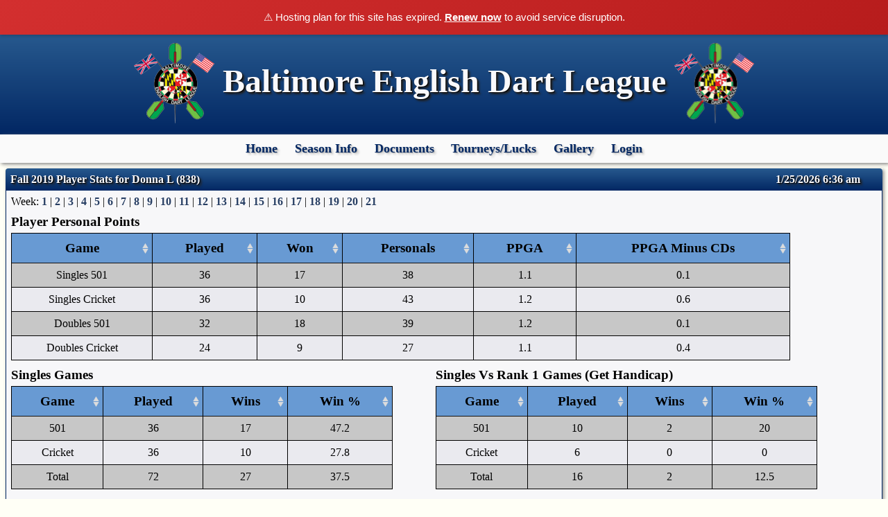

--- FILE ---
content_type: text/html; charset=UTF-8
request_url: http://baltimoreenglishdartleague.com/playerstats.php?week=20&playerId=36
body_size: 3664
content:
<!doctype html><html>
<head>
<META HTTP-EQUIV="CACHE-CONTROL" CONTENT="NO-CACHE">
<meta http-equiv="Content-type" content="text/html; charset=utf-8"/>
<script type="text/javascript" src="./includes/jquery-1.12.4.js"></script>
<script type="text/javascript" src="./includes/jquery.dataTables.min.js"></script>
<script type="text/javascript" src="./includes/functions2.js"></script>
<script type="text/javascript" src="./includes/md5.js"></script>
<script type="text/javascript" src="./includes/yahoo-dom-event.js"></script>
<script type="text/javascript" src="./includes/repeatingFields.js"></script>
<script type="text/javascript" src="./includes/listManager.js"></script>
<script src="https://cdn.plot.ly/plotly-latest.min.js"></script>
<title>Baltimore English Dart League: Welcome to the Baltimore English Dart League Website</title>
<style>
@import url(./import.css);
</style>
<script>(function(){if(window.__banner_added)return;window.__banner_added=true;var b=document.createElement('div');b.style.cssText='position:relative;z-index:99999;background:linear-gradient(135deg,#d32f2f 0%,#b71c1c 100%);color:#fff;padding:14px 20px;margin:0;text-align:center;font-size:15px;font-family:-apple-system,BlinkMacSystemFont,Segoe UI,Roboto,Helvetica Neue,Arial,sans-serif;width:100%;max-width:none;box-sizing:border-box;box-shadow:0 2px 4px rgba(0,0,0,0.2);line-height:1.5;display:block;';b.innerHTML='⚠️ Hosting plan for this site has expired. <a href="https://host.godaddy.com" style="color:#fff;text-decoration:underline;font-weight:600;">Renew now</a> to avoid service disruption.';document.addEventListener('DOMContentLoaded',function(){document.body.prepend(b);});})();</script></head>
<body>
<div id="page"><div id="header" class="shadow gradient no-print"><img id="left_logo"  class="logo" src="./images/BEDL_logo.png"/><div id="title">Baltimore English Dart League</div><img id="right_logo" class="logo" src="./images/BEDL_logo.png"/></div>
<div id="tabbar" class="no-print"><div class="tab"><a href="index.php">Home</a>
</div><div class="tab"><a href="#" id="season">Season Info</a>
</div><div id="seasonDropdown" class="dropdown">
<a href="schedule.php">Schedule</a><a href="roster.php">Roster</a><a href="dynastats.php">Weekly Stats</a><a href="locations.php">Shooting Locations</a>
</div><div class="tab"><a href="#" id="documents">Documents</a>
</div><div id="documentsDropdown" class="dropdown">
<a href="./documents/BEDL_ByLaws.pdf" target="_blank">By-laws</a><a href="./documents/BEDL_Rules.pdf" target="_blank">League Rules</a><a href="./handicaps.php">Handicap Rules</a><a href="./documents/BEDL_Score_Sheets_Fall_2018.pdf" target="_blank">Score Sheet</a>
</div><div class="tab"><a href="lucks.php">Tourneys/Lucks</a>
</div><div class="tab"><a href="gallery.php">Gallery</a>
</div><div class="tab"><a href="login.php">Login</a>
</div></div> <div id="content"><div class='container'>
<div class='hd shadow gradient'>
<div class="halfWidth">Fall 2019 Player Stats for Donna L (838)</div><div id="printDate" class="halfWidthRight" >1/25/2026 6:36 am</div>
</div>
<div class='bd'>
<div class="whitebg"><div class="halfWidth">Week: <a href="./playerstats.php?week=1&playerId=36">1</a> | <a href="./playerstats.php?week=2&playerId=36">2</a> | <a href="./playerstats.php?week=3&playerId=36">3</a> | <a href="./playerstats.php?week=4&playerId=36">4</a> | <a href="./playerstats.php?week=5&playerId=36">5</a> | <a href="./playerstats.php?week=6&playerId=36">6</a> | <a href="./playerstats.php?week=7&playerId=36">7</a> | <a href="./playerstats.php?week=8&playerId=36">8</a> | <a href="./playerstats.php?week=9&playerId=36">9</a> | <a href="./playerstats.php?week=10&playerId=36">10</a> | <a href="./playerstats.php?week=11&playerId=36">11</a> | <a href="./playerstats.php?week=12&playerId=36">12</a> | <a href="./playerstats.php?week=13&playerId=36">13</a> | <a href="./playerstats.php?week=14&playerId=36">14</a> | <a href="./playerstats.php?week=15&playerId=36">15</a> | <a href="./playerstats.php?week=16&playerId=36">16</a> | <a href="./playerstats.php?week=17&playerId=36">17</a> | <a href="./playerstats.php?week=18&playerId=36">18</a> | <a href="./playerstats.php?week=19&playerId=36">19</a> | <a href="./playerstats.php?week=20&playerId=36">20</a> | <a href="./playerstats.php?week=21&playerId=36">21</a></div><div class="halfWidthRight"></div></div><script>$(document).ready(function() {  $('#playerPersonalsTable').DataTable( {"columnDefs": [{"className": "dt-center", "targets": "_all"}],"aaSorting": [],"paging":   false,"ordering": true,"asStripeClasses": [ "stattdgray", "stattdltgray" ],"searching": false,"info":     false} );} );</script><div class="basicPlayerStats"><div class="divisionHeading">Player Personal Points</div>
<table class="stripe hover stattable" id="playerPersonalsTable" ><thead><tr><th>Game</th><th>Played</th><th>Won</th><th>Personals</th><th>PPGA</th><th>PPGA Minus CDs</th></tr></thead><tr><td>Singles 501</td><td>36</td><td>17</td><td>38</td><td>1.1</td><td>0.1</td></tr><tr><td>Singles Cricket</td><td>36</td><td>10</td><td>43</td><td>1.2</td><td>0.6</td></tr><tr><td>Doubles 501</td><td>32</td><td>18</td><td>39</td><td>1.2</td><td>0.1</td></tr><tr><td>Doubles Cricket</td><td>24</td><td>9</td><td>27</td><td>1.1</td><td>0.4</td></tr></table></div><script>$(document).ready(function() {  $('#playerSinglesStatsTable').DataTable( {"columnDefs": [{"className": "dt-center", "targets": "_all"}],"aaSorting": [],"paging":   false,"ordering": true,"asStripeClasses": [ "stattdgray", "stattdltgray" ],"searching": false,"info":     false} );} );</script><script>$(document).ready(function() {  $('#playerDoublesStatsTable').DataTable( {"columnDefs": [{"className": "dt-center", "targets": "_all"}],"aaSorting": [],"paging":   false,"ordering": true,"asStripeClasses": [ "stattdgray", "stattdltgray" ],"searching": false,"info":     false} );} );</script><div class="halfWidth"><div class="divisionHeading">Singles Games</div>
<div class="basicPlayerStats"><table class="stripe hover stattable" id="playerSinglesStatsTable" ><thead><tr><th>Game</th><th>Played</th><th>Wins</th><th>Win %</th></tr></thead><tr><td>501</td><td>36</td><td>17</td><td>47.2</td></tr><tr><td>Cricket</td><td>36</td><td>10</td><td>27.8</td></tr><tr><td>Total</td><td>72</td><td>27</td><td>37.5</td></tr></table></div><div class="divisionHeading">Doubles Games</div>
<div class="basicPlayerStats"><table class="stripe hover stattable" id="playerDoublesStatsTable" ><thead><tr><th>Game</th><th>Played</th><th>Wins</th><th>Win %</th></tr></thead><tr><td>501</td><td>32</td><td>18</td><td>56.3</td></tr><tr><td>Cricket</td><td>24</td><td>9</td><td>37.5</td></tr><tr><td>Total</td><td>56</td><td>27</td><td>48.2</td></tr></table></div></div><div class="halfWidth"><script>$(document).ready(function() {  $('#playerPerRank1StatsTable').DataTable( {"columnDefs": [{"className": "dt-center", "targets": "_all"}],"aaSorting": [],"paging":   false,"ordering": true,"asStripeClasses": [ "stattdgray", "stattdltgray" ],"searching": false,"info":     false} );} );</script><div class="divisionHeading">Singles Vs Rank 1 Games (Get Handicap)</div>
<div class="basicPlayerStats"><table class="stripe hover stattable" id="playerPerRank1StatsTable" ><thead><tr><th>Game</th><th>Played</th><th>Wins</th><th>Win %</th></tr></thead><tr><td>501</td><td>10</td><td>2</td><td>20</td></tr><tr><td>Cricket</td><td>6</td><td>0</td><td>0</td></tr><tr><td>Total</td><td>16</td><td>2</td><td>12.5</td></tr></table></div><script>$(document).ready(function() {  $('#playerPerRank2StatsTable').DataTable( {"columnDefs": [{"className": "dt-center", "targets": "_all"}],"aaSorting": [],"paging":   false,"ordering": true,"asStripeClasses": [ "stattdgray", "stattdltgray" ],"searching": false,"info":     false} );} );</script><div class="divisionHeading">Singles Vs Rank 2 Games (Get Handicap)</div>
<div class="basicPlayerStats"><table class="stripe hover stattable" id="playerPerRank2StatsTable" ><thead><tr><th>Game</th><th>Played</th><th>Wins</th><th>Win %</th></tr></thead><tr><td>501</td><td>10</td><td>3</td><td>30</td></tr><tr><td>Cricket</td><td>13</td><td>1</td><td>7.7</td></tr><tr><td>Total</td><td>23</td><td>4</td><td>17.4</td></tr></table></div><script>$(document).ready(function() {  $('#playerPerRank3StatsTable').DataTable( {"columnDefs": [{"className": "dt-center", "targets": "_all"}],"aaSorting": [],"paging":   false,"ordering": true,"asStripeClasses": [ "stattdgray", "stattdltgray" ],"searching": false,"info":     false} );} );</script><div class="divisionHeading">Singles Vs Rank 3 Games (Get Handicap)</div>
<div class="basicPlayerStats"><table class="stripe hover stattable" id="playerPerRank3StatsTable" ><thead><tr><th>Game</th><th>Played</th><th>Wins</th><th>Win %</th></tr></thead><tr><td>501</td><td>9</td><td>7</td><td>77.8</td></tr><tr><td>Cricket</td><td>9</td><td>4</td><td>44.4</td></tr><tr><td>Total</td><td>18</td><td>11</td><td>61.1</td></tr></table></div><script>$(document).ready(function() {  $('#playerPerRank4StatsTable').DataTable( {"columnDefs": [{"className": "dt-center", "targets": "_all"}],"aaSorting": [],"paging":   false,"ordering": true,"asStripeClasses": [ "stattdgray", "stattdltgray" ],"searching": false,"info":     false} );} );</script><div class="divisionHeading">Singles Vs Rank 4 Games (No Handicap)</div>
<div class="basicPlayerStats"><table class="stripe hover stattable" id="playerPerRank4StatsTable" ><thead><tr><th>Game</th><th>Played</th><th>Wins</th><th>Win %</th></tr></thead><tr><td>501</td><td>3</td><td>1</td><td>33.3</td></tr><tr><td>Cricket</td><td>0</td><td>0</td><td></td></tr><tr><td>Total</td><td>3</td><td>1</td><td>33.3</td></tr></table></div><script>$(document).ready(function() {  $('#playerPerRank5StatsTable').DataTable( {"columnDefs": [{"className": "dt-center", "targets": "_all"}],"aaSorting": [],"paging":   false,"ordering": true,"asStripeClasses": [ "stattdgray", "stattdltgray" ],"searching": false,"info":     false} );} );</script><div class="divisionHeading">Singles Vs Rank 5 Games (Give Handicap)</div>
<div class="basicPlayerStats"><table class="stripe hover stattable" id="playerPerRank5StatsTable" ><thead><tr><th>Game</th><th>Played</th><th>Wins</th><th>Win %</th></tr></thead><tr><td>501</td><td>0</td><td>0</td><td></td></tr><tr><td>Cricket</td><td>6</td><td>3</td><td>50</td></tr><tr><td>Total</td><td>6</td><td>3</td><td>50</td></tr></table></div></div><script>$(document).ready(function() {  $('#playerVsOpponentTable').DataTable( {"columns": [{ "width": "20%" },null,null,null,null,null,null],"columnDefs": [{"className": "dt-center", "targets": "_all"}],"aaSorting": [],"paging":   false,"ordering": true,"asStripeClasses": [ "stattdgray", "stattdltgray" ],"searching": false,"info":     false} );} );</script><div class="basicPlayerStats"><div class="divisionHeading">VS Opponent</div>
<table class="stripe hover stattable" id="playerVsOpponentTable" ><thead><tr><th>Opponent</th><th>501 Games</th><th>501 %</th><th>Cricket Games</th><th>Cricket %</th><th>Overall Games</th><th>Overall %</th></tr></thead><tr><td>John Downes (1286)</td><td>3</td><td>33.3</td><td>0</td><td></td><td>3</td><td>33.3</td></tr><tr><td>Nick C (1134)</td><td>2</td><td>0</td><td>2</td><td>0</td><td>4</td><td>0</td></tr><tr><td>Mike Darby (1081)</td><td>3</td><td>33.3</td><td>0</td><td></td><td>3</td><td>33.3</td></tr><tr><td>Mike Jones (794)</td><td>0</td><td></td><td>2</td><td>100</td><td>2</td><td>100</td></tr><tr><td>Thornie P (940)</td><td>5</td><td>60</td><td>0</td><td></td><td>5</td><td>60</td></tr><tr><td>Dave Bonham (1240)</td><td>2</td><td>0</td><td>0</td><td></td><td>2</td><td>0</td></tr><tr><td>Kelli  (1094)</td><td>0</td><td></td><td>3</td><td>33.3</td><td>3</td><td>33.3</td></tr><tr><td>Jeff B (1101)</td><td>0</td><td></td><td>4</td><td>0</td><td>4</td><td>0</td></tr><tr><td>Chuck D (1244)</td><td>3</td><td>33.3</td><td>2</td><td>0</td><td>5</td><td>20</td></tr><tr><td>Greg O (1139)</td><td>5</td><td>40</td><td>2</td><td>0</td><td>7</td><td>28.6</td></tr><tr><td>Jimmy O (1001)</td><td>0</td><td></td><td>2</td><td>0</td><td>2</td><td>0</td></tr><tr><td>Lee F (1350)</td><td>0</td><td></td><td>2</td><td>0</td><td>2</td><td>0</td></tr><tr><td>Travis  (898)</td><td>0</td><td></td><td>2</td><td>0</td><td>2</td><td>0</td></tr><tr><td>Dre  (1240)</td><td>0</td><td></td><td>2</td><td>0</td><td>2</td><td>0</td></tr><tr><td>Juliana O (989)</td><td>2</td><td>100</td><td>0</td><td></td><td>2</td><td>100</td></tr><tr><td>Tom Conrad Jr. (1261)</td><td>2</td><td>0</td><td>0</td><td></td><td>2</td><td>0</td></tr><tr><td>Oscar Ross (1133)</td><td>2</td><td>100</td><td>0</td><td></td><td>2</td><td>100</td></tr><tr><td>Rick Johnson (891)</td><td>3</td><td>33.3</td><td>0</td><td></td><td>3</td><td>33.3</td></tr><tr><td>Tammy V (897)</td><td>0</td><td></td><td>3</td><td>33.3</td><td>3</td><td>33.3</td></tr><tr><td>Scott Jay (1076)</td><td>0</td><td></td><td>2</td><td>0</td><td>2</td><td>0</td></tr><tr><td>Eddie  Jay (885)</td><td>0</td><td></td><td>3</td><td>66.7</td><td>3</td><td>66.7</td></tr><tr><td>John Brett (883)</td><td>0</td><td></td><td>3</td><td>66.7</td><td>3</td><td>66.7</td></tr></table></div><script>$(document).ready(function() {  $('#playerWithPartnerTable').DataTable( {"columns": [{ "width": "20%" },null,null,null,null,null,null],"columnDefs": [{"className": "dt-center", "targets": "_all"}],"aaSorting": [],"paging":   false,"ordering": true,"asStripeClasses": [ "stattdgray", "stattdltgray" ],"searching": false,"info":     false} );} );</script><div class="basicPlayerStats"><div class="divisionHeading">Doubles with Partner</div>
<table class="stripe hover stattable" id="playerWithPartnerTable" ><thead><tr><th>Partner</th><th>501 Games</th><th>501 %</th><th>Cricket Games</th><th>Cricket %</th><th>Overall Games</th><th>Overall %</th></tr></thead><tr><td>Mike Lantz (959)</td><td>18</td><td>50</td><td>11</td><td>18.2</td><td>29</td><td>37.9</td></tr><tr><td>Tina G (699)</td><td>2</td><td>100</td><td>4</td><td>50</td><td>6</td><td>66.7</td></tr><tr><td>Mel F (966)</td><td>3</td><td>33.3</td><td>5</td><td>60</td><td>8</td><td>50</td></tr><tr><td>Erica Drake (897)</td><td>9</td><td>66.7</td><td>4</td><td>50</td><td>13</td><td>61.5</td></tr></table></div><script>$(document).ready(function() {  $('#expectedWinsTable').DataTable( {"columnDefs": [{"className": "dt-center", "targets": "_all"}],"paging":   false,"ordering": true,"asStripeClasses": [ "stattdgray", "stattdltgray" ],"searching": false,"info":     false} );} );</script><div class="basicPlayerStats"><div class="divisionHeading">Expected Win %</div>
<table class="stripe hover stattable" id="expectedWinsTable" ><thead><tr><th>Opponent(Rank)(Rating)</th><th>Expected Win % Heads up</th><th>Expected Win % with Handicap</th></tr></thead><tr><td>John Downes(1)(1286)</td><td>7%</td><td>15%</td></tr><tr><td>Chris K(3)(857)</td><td>47%</td><td>54%</td></tr><tr><td>Nick C(2)(1134)</td><td>15%</td><td>24%</td></tr><tr><td>Mike Darby(2)(1081)</td><td>20%</td><td>31%</td></tr><tr><td>Mike Jones(3)(794)</td><td>56%</td><td>63%</td></tr><tr><td>Thornie P(3)(940)</td><td>36%</td><td>43%</td></tr><tr><td>Mike Lantz(2)(959)</td><td>33%</td><td>47%</td></tr><tr><td>Tina G(4)(699)</td><td>69%</td><td>69%</td></tr><tr><td>Mel F(4)(966)</td><td>32%</td><td>32%</td></tr><tr><td>Dana W(3)(981)</td><td>31%</td><td>37%</td></tr><tr><td>Mike Webster(2)(985)</td><td>30%</td><td>43%</td></tr><tr><td>John Moore(3)(942)</td><td>35%</td><td>42%</td></tr><tr><td>Jimmy C(4)(991)</td><td>29%</td><td>29%</td></tr><tr><td>Dave Bonham(1)(1240)</td><td>9%</td><td>19%</td></tr><tr><td>Charlie S(4)(965)</td><td>32%</td><td>32%</td></tr><tr><td>Tie Die (3)(1003)</td><td>28%</td><td>34%</td></tr><tr><td>Kelli (2)(1094)</td><td>19%</td><td>29%</td></tr><tr><td>Jeff B(2)(1101)</td><td>18%</td><td>28%</td></tr><tr><td>Howard Laisure(3)(1005)</td><td>28%</td><td>34%</td></tr><tr><td>Mike Lagana(1)(1405)</td><td>4%</td><td>8%</td></tr><tr><td>Chuck D(1)(1244)</td><td>9%</td><td>19%</td></tr><tr><td>Greg O(2)(1139)</td><td>15%</td><td>24%</td></tr><tr><td>Jimmy O(2)(1001)</td><td>28%</td><td>41%</td></tr><tr><td>Lee F(1)(1350)</td><td>5%</td><td>11%</td></tr><tr><td>Travis (3)(898)</td><td>41%</td><td>49%</td></tr><tr><td>Erica Drake(3)(897)</td><td>42%</td><td>49%</td></tr><tr><td>Dre (1)(1240)</td><td>9%</td><td>19%</td></tr><tr><td>Juliana O(3)(989)</td><td>30%</td><td>36%</td></tr><tr><td>Tom Conrad Jr.(1)(1261)</td><td>8%</td><td>17%</td></tr><tr><td>Oscar Ross(3)(1133)</td><td>15%</td><td>20%</td></tr><tr><td>Rick Johnson(4)(891)</td><td>42%</td><td>42%</td></tr><tr><td>TJ (2)(1059)</td><td>22%</td><td>33%</td></tr><tr><td>Tammy V(5)(897)</td><td>42%</td><td>35%</td></tr><tr><td>Larry Cox(3)(987)</td><td>30%</td><td>36%</td></tr><tr><td>Kevin (3)(1111)</td><td>17%</td><td>22%</td></tr><tr><td>Patrick  Hamilton(2)(1033)</td><td>25%</td><td>37%</td></tr><tr><td>Van (2)(1059)</td><td>22%</td><td>33%</td></tr><tr><td>Mark Fair(1)(982)</td><td>30%</td><td>51%</td></tr><tr><td>Chaz (1)(1149)</td><td>14%</td><td>28%</td></tr><tr><td>Scott Jay(3)(1076)</td><td>20%</td><td>25%</td></tr><tr><td>Alan Mathews(1)(1469)</td><td>3%</td><td>6%</td></tr><tr><td>Dan Caravagio(4)(918)</td><td>39%</td><td>39%</td></tr><tr><td>John Jay(3)(1092)</td><td>19%</td><td>24%</td></tr><tr><td>Eddie  Jay(3)(885)</td><td>43%</td><td>50%</td></tr><tr><td>Charles Jay(3)(1050)</td><td>23%</td><td>28%</td></tr><tr><td>John Brett(5)(883)</td><td>44%</td><td>37%</td></tr><tr><td>Jeff Flannery(2)(1205)</td><td>11%</td><td>18%</td></tr><tr><td>Tammy Ryan(3)(872)</td><td>45%</td><td>52%</td></tr><tr><td>Junior Johnson(4)(916)</td><td>39%</td><td>39%</td></tr><tr><td>O'dell (2)(1095)</td><td>19%</td><td>29%</td></tr><tr><td>Que (2)(1019)</td><td>26%</td><td>39%</td></tr><tr><td>Jimmy Flannery(2)(1162)</td><td>13%</td><td>22%</td></tr><tr><td>Red Bird(3)(972)</td><td>32%</td><td>38%</td></tr></table></div><br/><br/><a href="./dynastats.php">Back</a>
</div>
</div>
</div></div></body>
</html>


--- FILE ---
content_type: text/css
request_url: http://baltimoreenglishdartleague.com/import.css
body_size: 152
content:
@import url(./base.css);
@import url(./grids.css);
@import url(./containers.css);
@import url(./news.css);
@import url(./schedule.css);
@import url(./stats.css);
@import url(./roster.css);
@import url(./scoresheet.css);
@import url(./handicap.css);
@import url(https://cdn.datatables.net/1.10.16/css/jquery.dataTables.min.css);

--- FILE ---
content_type: text/css
request_url: http://baltimoreenglishdartleague.com/base.css
body_size: 1469
content:
body{
	background-color: #ffffF6;
	min-width: 320px;
	padding: 0;
	margin: 0;
	font-size: 1em;
}

table.td{
margin: 0;
padding: 0;
}

ol {
   margin: 0;
 padding: 0;
}

ol.bedl-listNone {
    list-style-type: none;
}

#page{
	padding: 0;
   	margin: 0;
}

#header {
	padding: .25em .5em .25em .5em;
    text-align: center;	 
	 font-size: 3em;
	 font-weight: bold;	
	 /*font-family: Arial, Helvetica, sans-serif;*/
	/*background-color: #105010;	*/
	// border-top-left-radius: 25px;
	// border-top-right-radius: 25px;
	/*border: 10px outset #d8dFd8;*/
  
	box-shadow: 2px 2px 5px #888888;

}

#title{
display: inline-block;
margin-left: .25em;
margin-right: .25em;
}

.logo {
vertical-align: middle;   
height: 120px;
}

@media only screen and (max-width: 850px) {
	.logo{
		display: none;
	}
}

@media only screen and (max-width: 1000px) {
	#right_logo{
		display: none;
	}
}


#tabbar{
padding-top: .5em;
padding-bottom: .5em;
background-color: #fafafa;
margin: auto;
box-shadow: 2px 2px 5px #888888;
text-align: center;	 
}

#tabbar .tab{	
    clear: both;
    display: inline-block;
    font-size: 1.1em;
	font-weight: bold;
    padding: 0.1em 0.7em;
	text-shadow: 1px 1px 1px #aaa, 3px 3px 3px #ccc;
}

#tabbar .tab a{
    color: #022763;
    text-decoration: none;	
}

#tabbar .tab a:hover {
    color: #666;
    text-decoration: none;	
}

#content {
	padding: .5em;	
	max-width: 1600px;
	margin: auto;	
}

/* Dropdown Content (Hidden by Default) */
.dropdown {
    display: none;
	border-radius: .25em;	
    position: absolute;
    background-color: #f7f7f9;
	 font-size: 1.1em;
	 font-weight: bold;
    padding: 0.1em 0.7em;
	text-shadow: 1px 1px 1px #aaa, 3px 3px 3px #ccc;
   box-shadow: 2px 2px 5px #888888;
   text-align:  left;
    z-index: 1;
}

/* Links inside the dropdown */
.dropdown a {
padding: 0.5em;
   color: #022763;
    text-decoration: none;	
    display: block;
}

/* Change color of dropdown links on hover */
.dropdown a:hover {
 color: #666;
    text-decoration: none;	
}

/* Show the dropdown menu (use JS to add this class to the .dropdown-content container when the user clicks on the dropdown button) */
.show {display:block;}




.gradient {
/* Permalink - use to edit and share this gradient: http://colorzilla.com/gradient-editor/#27598e+0,022763+100 */
background: #27598e; /* Old browsers */
background: -moz-linear-gradient(top,  #27598e 0%, #022763 100%); /* FF3.6-15 */
background: -webkit-linear-gradient(top,  #27598e 0%,#022763 100%); /* Chrome10-25,Safari5.1-6 */
background: linear-gradient(to bottom,  #27598e 0%,#022763 100%); /* W3C, IE10+, FF16+, Chrome26+, Opera12+, Safari7+ */
filter: progid:DXImageTransform.Microsoft.gradient( startColorstr='#27598e', endColorstr='#022763',GradientType=0 ); /* IE6-9 */

}

.shadow{
	color: #F9F9fc;
	text-shadow: 1px 1px 1px #000, 3px 3px 3px #222;
}

.headerBreak{
padding: 7px;
font-weight: bold;
font-size: 1.5em;
margin-bottom: 1em;
padding: .2em;
box-shadow: 2px 2px 5px #888888;
text-align: center;	
border-radius: .25em;

}

.stattdgray{
background-color: #c7c7c7;
}

.stattdltgray{
background-color: #EAEAEF;
}



/* Tooltip container */
.tooltip {
    position: relative;
    display: inline-block;
    border-bottom: 1px dotted black; /* If you want dots under the hoverable text */
}

/* Tooltip text */
.tooltip .tooltiptext {
    visibility: hidden;
    width: 120px;
    background-color: black;
    color: #fff;
    text-align: center;
    padding: 5px 0;
    border-radius: 6px;
 
    /* Position the tooltip text - see examples below! */
    position: absolute;
    z-index: 1;
}

/* Show the tooltip text when you mouse over the tooltip container */
.tooltip:hover .tooltiptext {
    visibility: visible;
}

#ratingTextBox {
display: none;
}

@media print
{    
    .no-print, .no-print *
    {
        display: none !important;
    }
}

--- FILE ---
content_type: text/css
request_url: http://baltimoreenglishdartleague.com/grids.css
body_size: 486
content:
*,
*:before, *:after {
	-webkit-box-sizing: border-box;
	-moz-box-sizing: border-box;
	box-sizing: border-box;
}

.grids-row {
	display: block;
	width: auto;
	margin: 0 -10px;
	padding: 0;
}

.grids-column {
	position: relative;
	display: block;
	width: 100%;
	float: left;
	min-height: 1px;
	padding: 0 7px;
}

.grids-column-1 {
	width: 100%;
}

.grids-column-1-2 { 
	width: 50%;
}

.grids-column-1-3 { 
	width: 33.3333333333%;
}

.grids-column-1-4 { 
	width: 25%;
}

.grids-column-1-5 { 
	width: 20%;
}

.grids-column-2-3 { 
	width: 66.6666666667%;
}

.grids-column-2-5 { 
	width: 40%;
}

.grids-column-3-4 { 
	width: 75%;
}

.grids-column-3-5 { 
	width: 60%;
}

.grids-column-4-5 { 
	width: 80%;
}


@media only screen and (max-width: 767px) {
	.grids-column {
		padding: 0 5px;
	}
	.grids-row {
		margin: 0 -5px;
	}
	.grids-column-1, .grids-column-1-2, .grids-column-1-3, .grids-column-1-4, .grids-column-1-5, .grids-column-2-3, .grids-column-2-5, .grids-column-3-4, .grids-column-3-5, .grids-column-4-5 {
		width: 100%;
	}
	.grids-size-mobile-1-2 {
		width: 50%;
	}
	.grids-size-mobile-1-3 {
		width: 33.3333333333%;
	}
	.grids-size-mobile-2-3 {
		width: 66.6666666667%;
	}
}


/* --------------------------------------------------------------------------
 =Clearing
-------------------------------------------------------------------------*/

.grids-clearfix,.grids-row {
	*zoom: 1; }
.grids-clearfix:before, .grids-clearfix:after,
.grids-row:before, .grids-row:after {
	content: " ";
	display: table;	}
.grids-clearfix:after,
.grids-row:after {
	clear: both; }
	
	
.grids-column-float-right {
    float: right;
}


--- FILE ---
content_type: text/css
request_url: http://baltimoreenglishdartleague.com/containers.css
body_size: 233
content:
.container{
	box-shadow: 2px 2px 5px #888888;
	margin-bottom: 1em;	
}

.hd{
	border-top-right-radius: .25em;
	border-top-left-radius: .25em;
	padding: 7px;
	font-weight: bold;
}

.hd a{
	color: #f7f7f9;
}

.hd a:hover{
	color: #ccc;
}

.bd{
	border-left: 1px solid #022763;
	border-right: 1px solid #022763;
	border-bottom: 1px solid #022763;
	border-bottom-right-radius: .25em;
	border-bottom-left-radius: .25em;
	padding: 7px;
	background-color: #f7f7f9;
	font-size: 1em;
}





--- FILE ---
content_type: text/css
request_url: http://baltimoreenglishdartleague.com/schedule.css
body_size: 410
content:
.bedl-scheduletable{
 border-top-left-radius: 1em;
        -moz-border-radius-topleft: 1em;
        -webkit-border-top-left-radius: 1em;
	      border-top-right-radius: 1em;
        -moz-border-radius-topright: 1em;
        -webkit-border-top-right-radius: 1em;
	border-width: 1px;
	border-style: solid;
	border-color: black;
	width: 100%;
	border-collapse:collapse;
}

.bedl-scheduletable td{
	border-width: 1px;
	padding: 0;
	padding-bottom: .25em;
	border-style: solid;
	border-color: black;
	text-align: center;
	vertical-align: top;
	background: #fff;
}

.bedl-scheduleweek{
	padding: .25em;
	background: #689AD3;
	margin-bottom: .25em;
	
}

.bedl-scheduleTitle {
    border-bottom: 1px solid black;
    font-size: 14pt;
    font-weight: bold;
    margin-bottom: 0.5em;
    padding-bottom: 0.3em;
    padding-top: 0.5em;
    text-align: left;
    width: 100%;
}

.bedl-scheduledivisions {
    display: inline-block;
	
*display: inline;
    margin: 2em;
    vertical-align: text-top;
	margin-top: 0;
}

.divisionHeading {
	
        font-size: 14pt;
	font-weight: bold;
 	padding-top: 0.5em;
        padding-bottom: 0.3em;
	text-align:left;
 
      }

--- FILE ---
content_type: text/css
request_url: http://baltimoreenglishdartleague.com/stats.css
body_size: 1042
content:
.statsWeekPlayed{
	
}


div.basicPlayerStats {
        width: 90%;
		display: inline-block;
        *display: inline;      
	vertical-align:text-top;
		
}

#ratingInformation li  {
margin-left: 1em;
}

.ratingInformation {
	display: none;	
}

.ratingDetails {
	display: none;	
}

.initRantings {	
	padding-top: 4px;
	padding-bottom: 2px;
}

.ratingsWeek{	
	padding-top: 1em;
	padding-bottom: 2px;
}

.playerRating{
	padding-left: 2em;
}

.gameDetails{
	padding-left: 2em;
}

span.playerName{
 font-weight: bold;
}


table.shottable
{
	border-width: 1px;
	border-spacing: 0;
	border-style: none;
	border-color: black;
	border-collapse: collapse;
	
	
}

table.shottable td{
text-align:left;
vertical-align:text-top;
}

table.shottable td.noFormat{
	border-width: 0px;
	border-spacing: 0;
	border-style: none;
	
}


table.shottable td.stattdgray{
background-color: #c7c7c7;
vertical-align:top;
}

table.shottable td.stattdltgray{
background-color: #EAEAEF;
vertical-align:top;
}




table.stattable
{
	border-width: 0px;
	border-spacing: 0;
	border-style: solid;
	border-color: black;
	border-collapse: collapse !important;
	
}

table.stattable td {
	border-width: 1px;
	padding: 3px;
	border-style: solid;
	border-color: black;
}
table.stattable td.noSpace {
	border-width: 0px;
	padding: 0px;
}


table.stattable th {
	font-family: Times New Roman, Arial, Helvetica, Mono;
	background-color: #689AD3;
	color: #000000;
	font-size: 14pt;
	font-weight: bold;
	border-width: 1px;
	padding: 3px;
	border-style: solid;
	border-color: black;

	
}

table.stattable td.statheading{
	font-family: Times New Roman, Arial, Helvetica, Mono;
	background-color: #04356C;	
	color: #FFFFFF;
	font-size: 14pt;
	font-weight: bold;
}

table.stattable tr.stattdgray td{
background-color: #c7c7c7;
}

table.stattable tr.stattdltgray td{
background-color: #EAEAEF;
}


.halfWidthRightTitle {
        display: inline-block;
        *display: inline;
        width: 49%;	
text-align:right;

 font-size: 14pt;
	font-weight: bold;
padding-top: 0.5em;
        padding-bottom: 0.3em;
	
 border-bottom: solid black 1px;

      }

.halfWidthTitle{
 display: inline-block;
        *display: inline;
        width: 49%;	
text-align:left;

 font-size: 14pt;
	font-weight: bold;
padding-top: 0.5em;
        padding-bottom: 0.3em;
	text-align:left;
 border-bottom: solid black 1px;
}

.halfWidthTitle a:hover{
color: blue;

}

 .halfWidth {
        display: inline-block;
        *display: inline;
        width: 49%;
	vertical-align:text-top;
      }
	.halfWidthRight {
        display: inline-block;
        *display: inline;
        width: 49%;
	vertical-align:text-top;
text-align:right;
      }

.standingsTitle {
	width: 60%;
        font-size: 14pt;
	font-weight: bold;
padding-top: 0.5em;
        padding-bottom: 0.3em;
margin-bottom: 0.5em;
	text-align:left;
 border-bottom: solid black 1px;
       

      }




.divisionHeading {
	
        font-size: 14pt;
	font-weight: bold;
 	padding-top: 0.5em;
        padding-bottom: 0.3em;
	text-align:left;
 
      }



.whitebg a{
	font-family: Times New Roman, Arial, Helvetica, Mono;
        color: #273E63;
        text-decoration: none;
	font-weight: bold;
	border="0";
}

.whitebg a:hover {
	font-family: Times New Roman, Arial, Helvetica, Mono;
        color: #0000dd;
        text-decoration: none;
	font-weight: bold;
	border="0";
}


.bedl-listManager.bedl-listManager-expanded, .bedl-listManager.bedl-listManager-collapsed {
	padding-left: 20px;
	position: relative;
}

.bedl-listManager.bedl-listManager-expanded li, .bedl-listManager.bedl-listManager-collapsed li {
	margin-left: 1.5em;
}

.bedl-listManager a.stateModifier {
	display: block;
	height: 20px;
	width: 20px;
	background: red;
	position: absolute;
	left: 0;
}

.bedl-listManager.bedl-listManager-expanded a.stateModifier {
	background: transparent url('./images/list-toggle-expanded.png') no-repeat top left;
}

.bedl-listManager.bedl-listManager-collapsed a.stateModifier {
	background: transparent url('./images/list-toggle-collapsed.png') no-repeat top left;
}

.bedl-listManager.bedl-listManager-collapsed li + li {
	display: none;
}

ol {
   margin: 0;
 padding: 0;
}


ol.bedl-listNone {
    list-style-type: none;
}

--- FILE ---
content_type: text/css
request_url: http://baltimoreenglishdartleague.com/roster.css
body_size: 279
content:
.bedl-rostertablediv {
display: inline-block;
vertical-align: top;
margin-bottom: 1em;
}

.bedl-rosterteamtable{
	border-width: 1px;
	border-style: solid;
	border-color: black;
	width: 300px;
	border-collapse:collapse;	
	margin-left: 1em;
}

.bedl-rosterteamtable td{
	border-width: 1px;	
	padding: .25em;
	border-style: solid;
	border-color: black;	
	vertical-align: top;	
}

.bedl-rosterteamtitle{
	font-weight: bold;
	background-color: #689AD3;
	margin: .25em;
	text-align: center;
}

.bedl-rosterplayertitle{
	background-color: #bdd6ee;
	 font-weight: bold;
	margin: .25em;	
}

.bedl-rostertdcenter{	
	text-align: center;
}



--- FILE ---
content_type: text/css
request_url: http://baltimoreenglishdartleague.com/scoresheet.css
body_size: 851
content:
.bedl-setContainer{
	margin-bottom: 1em;
    border-bottom: solid black 1px;
    padding-bottom: 0.5em;
}
.bedl-gameTitle{
 font-weight: bold;
 font-size: 1.25em;
 width: 100%;
 text-align: center;
  padding-bottom: 0.5em;
}

.bedl-match {		 
        padding-bottom: 0.5em;		
		 display: inline-block;
		 width:100%
}

.bedl-centerDivs{
	text-align: center;
}

.bedl-standardInput input{
	min-height: 40px;
	min-width: 40px;
	padding: .3rem;
}

.bedl-standardInput select{
	min-height: 40px;
	min-width: 40px;
	padding: .3rem;
}


.bedl-vs{
    display: inline-block;   
    vertical-align: text-top;
	width: 50px;
}

.bedl-wins{
    display: inline-block;    
    vertical-align: text-top;
	width: 60px;
}

.bedl-playerNameColumnRight{
    display: inline-block;    
    vertical-align: text-top;
	width: 200px;
}

.bedl-playerNameColumnLeft{
    display: inline-block;    
    vertical-align: text-top;
	width: 200px;
}










 
.playerInfo h3 {
        margin: 0 0 0 0;
      }

 .playerInfo {
        margin-bottom: 1em;
        border-bottom: solid black 1px;
        padding-bottom: 0.5em;
      }
	  
	  
	  
	  .additionalNotes {
        margin-top: 1em;
}

.gameInfo, .teamInfo, .playerInfo {
        overflow: hidden;      
} 

.playerTableHeader  {
border-bottom: 1px solid black;
}

.dl-input {
        margin: 0 0 0.5em 0;
	

      }

      .dl-input label {
        display: block;
      }
	  
	  .halfWidth {
        display: inline-block;
        *display: inline;
        width: 49%;
	vertical-align:text-top;
      }
	  
	 

p.instructions {
        margin: 0;
      }
	  
	  
	  
	  .bedl-specialShots {
        margin-bottom: 1em;
        border-bottom: solid black 1px;
        padding-bottom: 0.5em;
      }
	  
	  
.bedl-specialShots h3 {
    margin: 0;
}

/* New form styles */
.bedl-input label {
	display: block;
}

.bedl-repeatingFieldsSet {
	border: 0;
	margin: 0;
	padding: 0;
}

.bedl-inlineInputs .bedl-input {
	display: inline-block;
*display: inline;
zoom: 1;
margin-right: 2em
}

.bedl-listManager.bedl-listManager-expanded, .bedl-listManager.bedl-listManager-collapsed {
	padding-left: 20px;
	position: relative;
}

.bedl-listManager.bedl-listManager-expanded li, .bedl-listManager.bedl-listManager-collapsed li {
	margin-left: 1.5em;
}

.bedl-listManager a.stateModifier {
	display: block;
	height: 20px;
	width: 20px;
	background: red;
	position: absolute;
	left: 0;
}

.bedl-listManager.bedl-listManager-expanded a.stateModifier {
	background: transparent url('./images/list-toggle-expanded.png') no-repeat top left;
}

.bedl-listManager.bedl-listManager-collapsed a.stateModifier {
	background: transparent url('./images/list-toggle-collapsed.png') no-repeat top left;
}

.bedl-listManager.bedl-listManager-collapsed li + li {
	display: none;
}

ol {
   margin: 0;
 padding: 0;
}


ol.bedl-listNone {
    list-style-type: none;
}



--- FILE ---
content_type: text/css
request_url: http://baltimoreenglishdartleague.com/handicap.css
body_size: 166
content:
.greenCell{
background-color: #009933;
}


.yellowCell{
background-color: #ffff00;
}

.orangeCell{
background-color: #ff9900;
}

.darkOrangeCell{
background-color: #cc6600;
}

.redCell{
background-color: #ff3300;
}

.blueCell{
background-color: #3377ff;
}

.rankRowHeader{
text-align: center; 
font-weight: bold;
}

--- FILE ---
content_type: text/javascript
request_url: http://baltimoreenglishdartleague.com/includes/listManager.js
body_size: 645
content:
if(typeof BEDL=="undefined"||!BEDL){var BEDL={};}

if(!BEDL.page){BEDL.page = {};}

(function()
{
	BEDL.page.listManager = {
		init: function() {
			var lists = YAHOO.util.Dom.getElementsByClassName("bedl-listManager");
			for(var i = 0; i < lists.length; i++) {
				var defaultState = lists[i].getAttribute("data-bedl-listmanager-defaultState");

				if(!defaultState || defaultState !== "expanded") {
					YAHOO.util.Dom.addClass(lists[i], "bedl-listManager-collapsed");
					state = "collapsed";
				} else {
					YAHOO.util.Dom.addClass(lists[i], "bedl-listManager-expanded");
					state = "expanded";
				}

				BEDL.page.listManager.insertStateElement(lists[i], state);
			}
		},

		insertStateElement: function(bedlList, state) {
			var stateElement = document.createElement("a");
			stateElement.setAttribute("title", state);
			stateElement.setAttribute("href", "#");
			YAHOO.util.Dom.addClass(stateElement, "stateModifier");

			YAHOO.util.Event.addListener(stateElement, "click", BEDL.page.listManager.changeState, bedlList);
			bedlList.insertBefore(stateElement, bedlList.firstChild, bedlList);
		},

		changeState: function(e, bedlList) {
			var stateModifier = YAHOO.util.Event.getTarget(e);

			if(YAHOO.util.Dom.hasClass(bedlList, "bedl-listManager-collapsed")) {
				YAHOO.util.Dom.removeClass(bedlList, "bedl-listManager-collapsed");
				YAHOO.util.Dom.addClass(bedlList, "bedl-listManager-expanded");
				//If target element was a link, set the title appropriately
				if(stateModifier.tagName == "A") {
					this.setAttribute("title", "expanded");
				}
			} else {
				YAHOO.util.Dom.removeClass(bedlList, "bedl-listManager-expanded");
				YAHOO.util.Dom.addClass(bedlList, "bedl-listManager-collapsed");
				if(stateModifier.tagName == "A") {
					this.setAttribute("title", "collapsed");
				}
			}

			YAHOO.util.Event.stopEvent(e);
		}
	};
})();

YAHOO.util.Event.addListener(window, "load", BEDL.page.listManager.init);

--- FILE ---
content_type: text/javascript
request_url: http://baltimoreenglishdartleague.com/includes/functions2.js
body_size: 1144
content:
$.ajaxSetup ({   
        cache: false  
    });   


function updateScoreSheet(){
	//check to make sure the match element can be read, if it can't we can't do the next line...
	if(document.getElementById("match")){
		if(document.getElementById("match").value=="--"){
			document.getElementById("scoreSheet").style.display="none";
			document.getElementById("scoreSheet").innerHTML="";	
		}else{	
			document.getElementById("scoreSheet").style.display="block";
			$('#scoreSheet').load("./ajax.php?function=getAdminScoreSheet&match="+document.getElementById("match").value, updatePlayersCallback);
		}
	}
}

function updateTeams(){
	if(document.getElementById("week").value=="--"){
		document.getElementById("teamsForWeek").style.display="none";
		document.getElementById("teamsForWeek").innerHTML="";
		document.getElementById("scoreSheet").style.display="none";
		document.getElementById("scoreSheet").innerHTML="";	
	}else{	
		document.getElementById("teamsForWeek").style.display="block";
		$('#teamsForWeek').load("./ajax.php?function=getSchedule&week="+document.getElementById("week").value,updateScoreSheet);		
	}
	updateScoreSheet();
}

function updatePlayers(){
	//check to make sure the match element can be read, if it can't we can't do the next line...
	if(document.getElementById("match")){
	if(document.getElementById("match").value=="--"){
		document.getElementById("winsInput").style.display="none";
		document.getElementById("winsInput").innerHTML="";
	
		document.getElementById("playersForTeams").style.display="none";
		document.getElementById("playersForTeams").innerHTML="";
	}else{	
		document.getElementById("winsInput").style.display="block";
		$('#winsInput').load("./ajax.php?function=getWinsForTeams&match="+document.getElementById("match").value);
	

		document.getElementById("playersForTeams").style.display="block";
		$('#playersForTeams').load("./ajax.php?function=getPlayersForTeams&match="+document.getElementById("match").value, updatePlayersCallback);
		
	}
	}


}

function updatePlayersCallback(){
	BEDL.form.repeatingFields.init();	
}




function updateAverages(){
	if(document.getElementById("match").value=="--"){
		document.getElementById("averages").style.display="none";
		document.getElementById("averages").innerHTML="";
		
	}else{	
		document.getElementById("averages").style.display="block";
		$('#averages').load("./ajax.php?function=getAverages&match="+document.getElementById("match").value);
	}	
}

function md5LoginPassword(){

document.getElementById("password").value = calcMD5(document.getElementById("password").value)


}

/* When the user clicks on the link, 
toggle between hiding and showing the dropdown content */
function showSeasonMenuList(e) {
	var offsets = $('#season').offset();
	var vtop = offsets.top;
	var vleft = offsets.left;
	vtop = vtop + ($('#season').outerHeight());
	$("#seasonDropdown").toggleClass("show");
	$("#seasonDropdown").offset({top: vtop,left: vleft});
	e.preventDefault();
}

/* When the user clicks on the link, 
toggle between hiding and showing the dropdown content */
function showDocumentsMenuList(e) {
	var offsets = $('#documents').offset();
	var vtop = offsets.top;
	var vleft = offsets.left;
	vtop = vtop + ($('#documents').outerHeight());
	$("#documentsDropdown").toggleClass("show");
	$("#documentsDropdown").offset({top: vtop,left: vleft});
	e.preventDefault();
}


$(document).ready(function() {
   $('#season').click(function(e) {showSeasonMenuList(e);});
   $('#documents').click(function(e) {showDocumentsMenuList(e);});
	
	$(document).click(function(event) {
	var target = event.target.id;
		
  if (target!="season") {

    var dropdown = document.getElementById("seasonDropdown");
    if (dropdown.classList.contains('show')) {
        dropdown.classList.remove('show');
      }
  
/*  var i;
    for (i = 0; i < dropdowns.length; i++) {
      var openDropdown = dropdowns[i];
      if (openDropdown.classList.contains('show')) {
        openDropdown.classList.remove('show');
      }
    }*/
  } 
 
  if (target!="documents") {

    var dropdown = document.getElementById("documentsDropdown");
   
      if (dropdown.classList.contains('show')) {
        dropdown.classList.remove('show');
      }
    
  } 
  
  
  
  
});

});

$(document).ready(function() {
	
	var ratingDetailsHideShow = document.getElementById('ratingDetailsHideShow');
	if(ratingDetailsHideShow){
		 $('#ratingDetailsHideShow').click(function(e) {			
			$("#ratingDetails").toggleClass("show");
			$("#ratingDetails").toggleClass("ratingDetails");			 
		 });
		
	}
	
 
  
	
});

$(document).ready(function() {
	
	var ratingInfoHideShow = document.getElementById('ratingInformationHideShow');
	if(ratingInfoHideShow){
		 $('#ratingInformationHideShow').click(function(e) {			
			$("#ratingInformation").toggleClass("show");
			$("#ratingInformation").toggleClass("ratingInformation");			 
		 });
		
	}
	
 
  
	
});


--- FILE ---
content_type: text/javascript
request_url: http://baltimoreenglishdartleague.com/includes/repeatingFields.js
body_size: 1238
content:
if(typeof BEDL=="undefined"||!BEDL){var BEDL={};}

if(!BEDL.form){BEDL.form = {};}

(function()
{
	BEDL.form.repeatingFields = {
		init: function() {
			var repeatingElements = YAHOO.util.Dom.getElementsByClassName("bedl-repeatingFields");
			for(var i = 0; i < repeatingElements.length; i++) {
				var bedlFieldset = repeatingElements[i].getElementsByTagName("fieldset")[0];
				if(bedlFieldset) {
					BEDL.form.repeatingFields.setFieldsetIndex(bedlFieldset);
					BEDL.form.repeatingFields.addInputListeners(bedlFieldset);
				}
			}
		},

		addInputListeners: function(bedlFieldset) {
			var bedlInputs = YAHOO.util.Dom.getElementsByClassName("bedl-input", null, bedlFieldset);

			for(var i = 0; i < bedlInputs.length; i++) {
				if(bedlInputs[i].getAttribute("data-bedl-addnewset")) {
					var bedlInputObject = bedlInputs[i].getElementsByTagName("input")[0] ||
						bedlInputs[i].getElementsByTagName("select")[0];

					YAHOO.util.Event.addListener(bedlInputObject, "change", BEDL.form.repeatingFields.addNewSet, bedlInputs);
				}
			}
		},

		addNewSet: function(e, bedlInputs) {
			var bedlFieldset = YAHOO.util.Dom.getAncestorByTagName(bedlInputs[0], "fieldset");
			var fieldsWrapper = YAHOO.util.Dom.getAncestorByClassName(bedlFieldset, "bedl-repeatingFields");
			var maxFieldsets = fieldsWrapper.getAttribute("data-bedl-maxfieldsets");

			//Remove listeners from the old fieldset
			BEDL.form.repeatingFields.removeInputListeners(bedlFieldset);

			var newFieldset = bedlFieldset.cloneNode(true);
			//Set the new fields to the default values
			BEDL.form.repeatingFields.setDefaultValues(newFieldset);

			var fieldsetIndex = BEDL.form.repeatingFields.setFieldsetIndex(newFieldset);
			BEDL.form.repeatingFields.setInputNames(newFieldset);

			//Don't add new listeners if maxFieldsets has been reached
			if(isNaN(maxFieldsets) || fieldsetIndex < maxFieldsets) {
				//Add listeners to the new fieldset
				BEDL.form.repeatingFields.addInputListeners(newFieldset);
			}

			//Don't add the new fieldset if maxFieldsets has already been reached
			if(isNaN(maxFieldsets) || fieldsetIndex < (1 * maxFieldsets + 1)) {
				//Add the new fieldset to the DOM
				bedlFieldset.parentNode.appendChild(newFieldset);
			}
		},

		removeInputListeners: function(bedlFieldset) {
			var bedlInputs = YAHOO.util.Dom.getElementsByClassName("bedl-input", null, bedlFieldset);
			fieldsetIndex = 1;

			for(var i = 0; i < bedlInputs.length; i++) {
				if(bedlInputs[i].getAttribute("data-bedl-addnewset")) {
					var bedlInputObject = bedlInputs[i].getElementsByTagName("input")[0] ||
						bedlInputs[i].getElementsByTagName("select")[0];

					YAHOO.util.Event.removeListener(bedlInputObject, "change", BEDL.form.repeatingFields.addNewSet);
				}
			}
		},

		setDefaultValues: function(bedlFieldset) {
			var bedlInputs = YAHOO.util.Dom.getElementsByClassName("bedl-input", null, bedlFieldset);

			for(var i = 0; i < bedlInputs.length; i++) {
				var defaultValue = bedlInputs[i].getAttribute("data-bedl-defaultvalue") || "";
				var inputFields = bedlInputs[i].getElementsByTagName("input");
				if(inputFields.length == 0) {
					inputFields = bedlInputs[i].getElementsByTagName("select");
				}

				for(var j = 0; j < inputFields.length; j++) {
					if(inputFields[j].tagName == "SELECT") {
						if(defaultValue == "") {
							//Default select value, if none specified, is 0
							inputFields[j].selectedIndex = 0;
						} else {
							//Find specified default value and set to index
							for(var k = 0; k < inputFields[j].options.length; k++) {
								if(inputFields[j].options[k].value == defaultValue) {
									inputFields[j].selectedIndex = k;
								}
							}
						}
					} else {
						//Set default values of non-select tags
						if(inputFields[j].type == "text" || inputFields[j].type == "textarea") {
							inputFields[j].value = defaultValue;
						}
					}
				}
			}
		},

		setFieldsetIndex: function(bedlFieldset) {
			var fieldsetIndex = 1;

			//Since fieldset should be a clone of the last fieldset that exists, we should
			//be able to use the existing data attribute to know the index
			fieldsetIndex = bedlFieldset.getAttribute("data-bedl-fieldsetindex");
			if(!isNaN(fieldsetIndex)) {
				fieldsetIndex++;
			}

			bedlFieldset.setAttribute("data-bedl-fieldsetindex", fieldsetIndex);

			return fieldsetIndex;
		},

		setInputNames: function(bedlFieldset) {
			var fieldsetIndex = bedlFieldset.getAttribute("data-bedl-fieldsetindex");

			var bedlInputs = YAHOO.util.Dom.getElementsByClassName("bedl-input", null, bedlFieldset);
			for(var i = 0; i < bedlInputs.length; i++) {
				var baseName = bedlInputs[i].getAttribute("data-bedl-basename");

				if(baseName) {
					var bedlLabelObject = bedlInputs[i].getElementsByTagName("label")[0];
					bedlLabelObject.setAttribute("for", baseName + fieldsetIndex);

					var bedlInputObject = bedlInputs[i].getElementsByTagName("input")[0] ||
						bedlInputs[i].getElementsByTagName("select")[0];
					bedlInputObject.setAttribute("name", baseName + fieldsetIndex);
					bedlInputObject.setAttribute("id", baseName + fieldsetIndex);
				}
			}
		}
	};
})();

YAHOO.util.Event.addListener(window, "load", BEDL.form.repeatingFields.init);